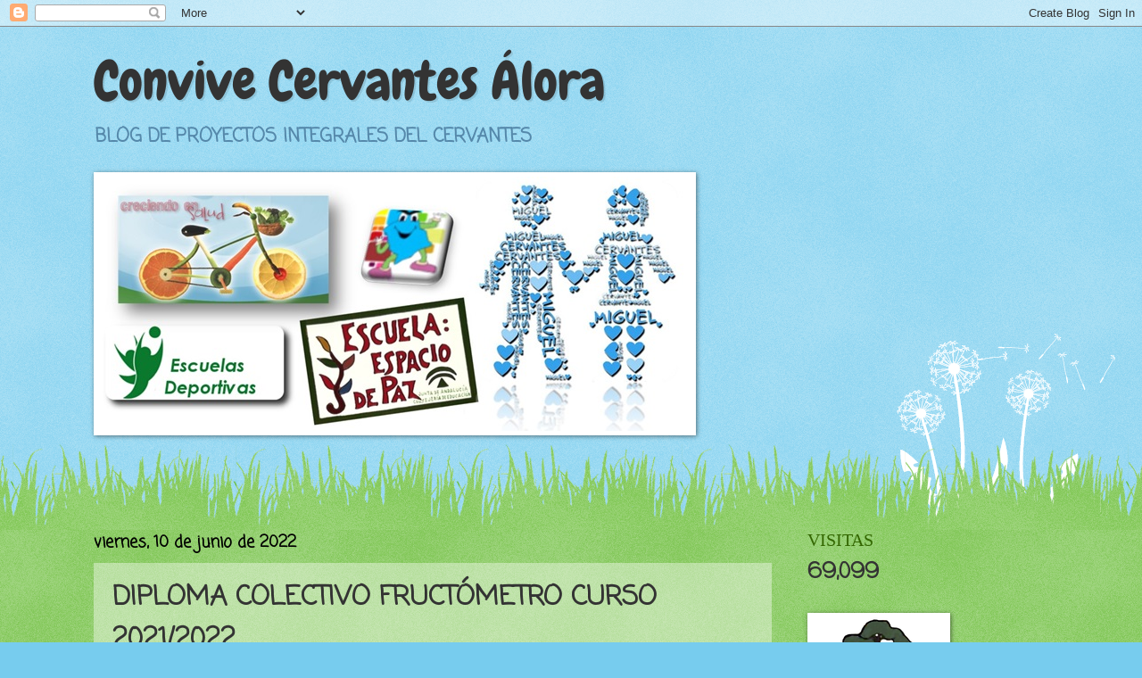

--- FILE ---
content_type: text/html; charset=UTF-8
request_url: http://convivecervantesalora.blogspot.com/2022/06/diploma-colectiivo-fructometro-curso.html
body_size: 13775
content:
<!DOCTYPE html>
<html class='v2' dir='ltr' lang='es'>
<head>
<link href='https://www.blogger.com/static/v1/widgets/335934321-css_bundle_v2.css' rel='stylesheet' type='text/css'/>
<meta content='width=1100' name='viewport'/>
<meta content='text/html; charset=UTF-8' http-equiv='Content-Type'/>
<meta content='blogger' name='generator'/>
<link href='http://convivecervantesalora.blogspot.com/favicon.ico' rel='icon' type='image/x-icon'/>
<link href='http://convivecervantesalora.blogspot.com/2022/06/diploma-colectiivo-fructometro-curso.html' rel='canonical'/>
<link rel="alternate" type="application/atom+xml" title="Convive Cervantes Álora - Atom" href="http://convivecervantesalora.blogspot.com/feeds/posts/default" />
<link rel="alternate" type="application/rss+xml" title="Convive Cervantes Álora - RSS" href="http://convivecervantesalora.blogspot.com/feeds/posts/default?alt=rss" />
<link rel="service.post" type="application/atom+xml" title="Convive Cervantes Álora - Atom" href="https://www.blogger.com/feeds/8991903190130807453/posts/default" />

<link rel="alternate" type="application/atom+xml" title="Convive Cervantes Álora - Atom" href="http://convivecervantesalora.blogspot.com/feeds/5706427757503676807/comments/default" />
<!--Can't find substitution for tag [blog.ieCssRetrofitLinks]-->
<link href='https://blogger.googleusercontent.com/img/b/R29vZ2xl/AVvXsEgJsXLK1qs-9W9EN75P4Hyhdrq64hM9WVy1K-ME1KrKUonqzFbDrbqW-h5HhRHy6daABXcM3NxSE_53ZaXMj6R1a8wxGgcRdjtgbpU1oqZTk8tIHUs0GkeYdD69o7QGbY7SvoZqtjwyhNfh9MpCDQVXtCJxfojCdQw_H6ielIlp5ciJCjbcXnQbzLv51A/w640-h482/WhatsApp%20Image%202022-06-10%20at%209.37.55%20AM.jpeg' rel='image_src'/>
<meta content='http://convivecervantesalora.blogspot.com/2022/06/diploma-colectiivo-fructometro-curso.html' property='og:url'/>
<meta content='DIPLOMA COLECTIVO FRUCTÓMETRO CURSO 2021/2022' property='og:title'/>
<meta content='' property='og:description'/>
<meta content='https://blogger.googleusercontent.com/img/b/R29vZ2xl/AVvXsEgJsXLK1qs-9W9EN75P4Hyhdrq64hM9WVy1K-ME1KrKUonqzFbDrbqW-h5HhRHy6daABXcM3NxSE_53ZaXMj6R1a8wxGgcRdjtgbpU1oqZTk8tIHUs0GkeYdD69o7QGbY7SvoZqtjwyhNfh9MpCDQVXtCJxfojCdQw_H6ielIlp5ciJCjbcXnQbzLv51A/w1200-h630-p-k-no-nu/WhatsApp%20Image%202022-06-10%20at%209.37.55%20AM.jpeg' property='og:image'/>
<title>Convive Cervantes Álora: DIPLOMA COLECTIVO FRUCTÓMETRO CURSO 2021/2022</title>
<style type='text/css'>@font-face{font-family:'Chewy';font-style:normal;font-weight:400;font-display:swap;src:url(//fonts.gstatic.com/s/chewy/v18/uK_94ruUb-k-wn52KjI9OPec.woff2)format('woff2');unicode-range:U+0000-00FF,U+0131,U+0152-0153,U+02BB-02BC,U+02C6,U+02DA,U+02DC,U+0304,U+0308,U+0329,U+2000-206F,U+20AC,U+2122,U+2191,U+2193,U+2212,U+2215,U+FEFF,U+FFFD;}@font-face{font-family:'Coming Soon';font-style:normal;font-weight:400;font-display:swap;src:url(//fonts.gstatic.com/s/comingsoon/v20/qWcuB6mzpYL7AJ2VfdQR1t-VWDnRsDkg.woff2)format('woff2');unicode-range:U+0000-00FF,U+0131,U+0152-0153,U+02BB-02BC,U+02C6,U+02DA,U+02DC,U+0304,U+0308,U+0329,U+2000-206F,U+20AC,U+2122,U+2191,U+2193,U+2212,U+2215,U+FEFF,U+FFFD;}</style>
<style id='page-skin-1' type='text/css'><!--
/*
-----------------------------------------------
Blogger Template Style
Name:     Watermark
Designer: Blogger
URL:      www.blogger.com
----------------------------------------------- */
/* Use this with templates/1ktemplate-*.html */
/* Content
----------------------------------------------- */
body {
font: normal bold 16px Coming Soon;
color: #333333;
background: #77ccee url(https://resources.blogblog.com/blogblog/data/1kt/watermark/body_background_flower.png) repeat scroll top center;
}
html body .content-outer {
min-width: 0;
max-width: 100%;
width: 100%;
}
.content-outer {
font-size: 92%;
}
a:link {
text-decoration:none;
color: #cc3300;
}
a:visited {
text-decoration:none;
color: #993322;
}
a:hover {
text-decoration:underline;
color: #ff3300;
}
.body-fauxcolumns .cap-top {
margin-top: 30px;
background: transparent none no-repeat scroll top left;
height: 0;
}
.content-inner {
padding: 0;
}
/* Header
----------------------------------------------- */
.header-inner .Header .titlewrapper,
.header-inner .Header .descriptionwrapper {
padding-left: 20px;
padding-right: 20px;
}
.Header h1 {
font: normal normal 60px Chewy;
color: #333333;
text-shadow: 2px 2px rgba(0, 0, 0, .1);
}
.Header h1 a {
color: #333333;
}
.Header .description {
font-size: 140%;
color: #5588aa;
}
/* Tabs
----------------------------------------------- */
.tabs-inner .section {
margin: 0 20px;
}
.tabs-inner .PageList, .tabs-inner .LinkList, .tabs-inner .Labels {
margin-left: -11px;
margin-right: -11px;
background-color: transparent;
border-top: 0 solid #ffffff;
border-bottom: 0 solid #ffffff;
-moz-box-shadow: 0 0 0 rgba(0, 0, 0, .3);
-webkit-box-shadow: 0 0 0 rgba(0, 0, 0, .3);
-goog-ms-box-shadow: 0 0 0 rgba(0, 0, 0, .3);
box-shadow: 0 0 0 rgba(0, 0, 0, .3);
}
.tabs-inner .PageList .widget-content,
.tabs-inner .LinkList .widget-content,
.tabs-inner .Labels .widget-content {
margin: -3px -11px;
background: transparent none  no-repeat scroll right;
}
.tabs-inner .widget ul {
padding: 2px 25px;
max-height: 34px;
background: transparent none no-repeat scroll left;
}
.tabs-inner .widget li {
border: none;
}
.tabs-inner .widget li a {
display: inline-block;
padding: .25em 1em;
font: normal normal 20px Georgia, Utopia, 'Palatino Linotype', Palatino, serif;
color: #cc3300;
border-right: 1px solid #77ccee;
}
.tabs-inner .widget li:first-child a {
border-left: 1px solid #77ccee;
}
.tabs-inner .widget li.selected a, .tabs-inner .widget li a:hover {
color: #000000;
}
/* Headings
----------------------------------------------- */
h2 {
font: normal normal 20px Georgia, Utopia, 'Palatino Linotype', Palatino, serif;
color: #336600;
margin: 0 0 .5em;
}
h2.date-header {
font: normal bold 18px Coming Soon;
color: #000000;
}
/* Main
----------------------------------------------- */
.main-inner .column-center-inner,
.main-inner .column-left-inner,
.main-inner .column-right-inner {
padding: 0 5px;
}
.main-outer {
margin-top: 100px;
background: #66bb33 url(https://resources.blogblog.com/blogblog/data/1kt/watermark/body_background_flower.png) repeat scroll top center;
}
.main-inner {
padding-top: 0;
}
.main-cap-top {
position: relative;
}
.main-cap-top .cap-right {
position: absolute;
height: 100px;
width: 100%;
bottom: 0;
background: transparent url(https://resources.blogblog.com/blogblog/data/1kt/watermark/main_cap_flower.png) repeat-x scroll bottom center;
}
.main-cap-top .cap-left {
position: absolute;
height: 245px;
width: 280px;
right: 0;
bottom: 0;
background: transparent url(https://resources.blogblog.com/blogblog/data/1kt/watermark/main_overlay_flower.png) no-repeat scroll bottom left;
}
/* Posts
----------------------------------------------- */
.post-outer {
padding: 15px 20px;
margin: 0 0 25px;
background: transparent url(https://resources.blogblog.com/blogblog/data/1kt/watermark/post_background_birds.png) repeat scroll top left;
_background-image: none;
border: dotted 1px transparent;
-moz-box-shadow: 0 0 0 rgba(0, 0, 0, .1);
-webkit-box-shadow: 0 0 0 rgba(0, 0, 0, .1);
-goog-ms-box-shadow: 0 0 0 rgba(0, 0, 0, .1);
box-shadow: 0 0 0 rgba(0, 0, 0, .1);
}
h3.post-title {
font: normal bold 30px Coming Soon;
margin: 0;
}
.comments h4 {
font: normal bold 30px Coming Soon;
margin: 1em 0 0;
}
.post-body {
font-size: 105%;
line-height: 1.5;
position: relative;
}
.post-header {
margin: 0 0 1em;
color: #997755;
}
.post-footer {
margin: 10px 0 0;
padding: 10px 0 0;
color: #997755;
border-top: dashed 1px #777777;
}
#blog-pager {
font-size: 140%
}
#comments .comment-author {
padding-top: 1.5em;
border-top: dashed 1px #777777;
background-position: 0 1.5em;
}
#comments .comment-author:first-child {
padding-top: 0;
border-top: none;
}
.avatar-image-container {
margin: .2em 0 0;
}
/* Comments
----------------------------------------------- */
.comments .comments-content .icon.blog-author {
background-repeat: no-repeat;
background-image: url([data-uri]);
}
.comments .comments-content .loadmore a {
border-top: 1px solid #777777;
border-bottom: 1px solid #777777;
}
.comments .continue {
border-top: 2px solid #777777;
}
/* Widgets
----------------------------------------------- */
.widget ul, .widget #ArchiveList ul.flat {
padding: 0;
list-style: none;
}
.widget ul li, .widget #ArchiveList ul.flat li {
padding: .35em 0;
text-indent: 0;
border-top: dashed 1px #777777;
}
.widget ul li:first-child, .widget #ArchiveList ul.flat li:first-child {
border-top: none;
}
.widget .post-body ul {
list-style: disc;
}
.widget .post-body ul li {
border: none;
}
.widget .zippy {
color: #777777;
}
.post-body img, .post-body .tr-caption-container, .Profile img, .Image img,
.BlogList .item-thumbnail img {
padding: 5px;
background: #fff;
-moz-box-shadow: 1px 1px 5px rgba(0, 0, 0, .5);
-webkit-box-shadow: 1px 1px 5px rgba(0, 0, 0, .5);
-goog-ms-box-shadow: 1px 1px 5px rgba(0, 0, 0, .5);
box-shadow: 1px 1px 5px rgba(0, 0, 0, .5);
}
.post-body img, .post-body .tr-caption-container {
padding: 8px;
}
.post-body .tr-caption-container {
color: #333333;
}
.post-body .tr-caption-container img {
padding: 0;
background: transparent;
border: none;
-moz-box-shadow: 0 0 0 rgba(0, 0, 0, .1);
-webkit-box-shadow: 0 0 0 rgba(0, 0, 0, .1);
-goog-ms-box-shadow: 0 0 0 rgba(0, 0, 0, .1);
box-shadow: 0 0 0 rgba(0, 0, 0, .1);
}
/* Footer
----------------------------------------------- */
.footer-outer {
color:#ffffff;
background: #331100 url(https://resources.blogblog.com/blogblog/data/1kt/watermark/body_background_navigator.png) repeat scroll top left;
}
.footer-outer a {
color: #ffdd99;
}
.footer-outer a:visited {
color: #eecc77;
}
.footer-outer a:hover {
color: #ffffcc;
}
.footer-outer .widget h2 {
color: #ffffff;
}
/* Mobile
----------------------------------------------- */
body.mobile  {
background-size: 100% auto;
}
.mobile .body-fauxcolumn-outer {
background: transparent none repeat scroll top left;
}
html .mobile .mobile-date-outer {
border-bottom: none;
background: transparent url(https://resources.blogblog.com/blogblog/data/1kt/watermark/post_background_birds.png) repeat scroll top left;
_background-image: none;
margin-bottom: 10px;
}
.mobile .main-inner .date-outer {
padding: 0;
}
.mobile .main-inner .date-header {
margin: 10px;
}
.mobile .main-cap-top {
z-index: -1;
}
.mobile .content-outer {
font-size: 100%;
}
.mobile .post-outer {
padding: 10px;
}
.mobile .main-cap-top .cap-left {
background: transparent none no-repeat scroll bottom left;
}
.mobile .body-fauxcolumns .cap-top {
margin: 0;
}
.mobile-link-button {
background: transparent url(https://resources.blogblog.com/blogblog/data/1kt/watermark/post_background_birds.png) repeat scroll top left;
}
.mobile-link-button a:link, .mobile-link-button a:visited {
color: #cc3300;
}
.mobile-index-date .date-header {
color: #000000;
}
.mobile-index-contents {
color: #333333;
}
.mobile .tabs-inner .section {
margin: 0;
}
.mobile .tabs-inner .PageList {
margin-left: 0;
margin-right: 0;
}
.mobile .tabs-inner .PageList .widget-content {
margin: 0;
color: #000000;
background: transparent url(https://resources.blogblog.com/blogblog/data/1kt/watermark/post_background_birds.png) repeat scroll top left;
}
.mobile .tabs-inner .PageList .widget-content .pagelist-arrow {
border-left: 1px solid #77ccee;
}

--></style>
<style id='template-skin-1' type='text/css'><!--
body {
min-width: 1110px;
}
.content-outer, .content-fauxcolumn-outer, .region-inner {
min-width: 1110px;
max-width: 1110px;
_width: 1110px;
}
.main-inner .columns {
padding-left: 0;
padding-right: 310px;
}
.main-inner .fauxcolumn-center-outer {
left: 0;
right: 310px;
/* IE6 does not respect left and right together */
_width: expression(this.parentNode.offsetWidth -
parseInt("0") -
parseInt("310px") + 'px');
}
.main-inner .fauxcolumn-left-outer {
width: 0;
}
.main-inner .fauxcolumn-right-outer {
width: 310px;
}
.main-inner .column-left-outer {
width: 0;
right: 100%;
margin-left: -0;
}
.main-inner .column-right-outer {
width: 310px;
margin-right: -310px;
}
#layout {
min-width: 0;
}
#layout .content-outer {
min-width: 0;
width: 800px;
}
#layout .region-inner {
min-width: 0;
width: auto;
}
body#layout div.add_widget {
padding: 8px;
}
body#layout div.add_widget a {
margin-left: 32px;
}
--></style>
<link href='https://www.blogger.com/dyn-css/authorization.css?targetBlogID=8991903190130807453&amp;zx=012e9bef-0550-4d08-aa17-72c630d244d7' media='none' onload='if(media!=&#39;all&#39;)media=&#39;all&#39;' rel='stylesheet'/><noscript><link href='https://www.blogger.com/dyn-css/authorization.css?targetBlogID=8991903190130807453&amp;zx=012e9bef-0550-4d08-aa17-72c630d244d7' rel='stylesheet'/></noscript>
<meta name='google-adsense-platform-account' content='ca-host-pub-1556223355139109'/>
<meta name='google-adsense-platform-domain' content='blogspot.com'/>

</head>
<body class='loading variant-flower'>
<div class='navbar section' id='navbar' name='Barra de navegación'><div class='widget Navbar' data-version='1' id='Navbar1'><script type="text/javascript">
    function setAttributeOnload(object, attribute, val) {
      if(window.addEventListener) {
        window.addEventListener('load',
          function(){ object[attribute] = val; }, false);
      } else {
        window.attachEvent('onload', function(){ object[attribute] = val; });
      }
    }
  </script>
<div id="navbar-iframe-container"></div>
<script type="text/javascript" src="https://apis.google.com/js/platform.js"></script>
<script type="text/javascript">
      gapi.load("gapi.iframes:gapi.iframes.style.bubble", function() {
        if (gapi.iframes && gapi.iframes.getContext) {
          gapi.iframes.getContext().openChild({
              url: 'https://www.blogger.com/navbar/8991903190130807453?po\x3d5706427757503676807\x26origin\x3dhttp://convivecervantesalora.blogspot.com',
              where: document.getElementById("navbar-iframe-container"),
              id: "navbar-iframe"
          });
        }
      });
    </script><script type="text/javascript">
(function() {
var script = document.createElement('script');
script.type = 'text/javascript';
script.src = '//pagead2.googlesyndication.com/pagead/js/google_top_exp.js';
var head = document.getElementsByTagName('head')[0];
if (head) {
head.appendChild(script);
}})();
</script>
</div></div>
<div class='body-fauxcolumns'>
<div class='fauxcolumn-outer body-fauxcolumn-outer'>
<div class='cap-top'>
<div class='cap-left'></div>
<div class='cap-right'></div>
</div>
<div class='fauxborder-left'>
<div class='fauxborder-right'></div>
<div class='fauxcolumn-inner'>
</div>
</div>
<div class='cap-bottom'>
<div class='cap-left'></div>
<div class='cap-right'></div>
</div>
</div>
</div>
<div class='content'>
<div class='content-fauxcolumns'>
<div class='fauxcolumn-outer content-fauxcolumn-outer'>
<div class='cap-top'>
<div class='cap-left'></div>
<div class='cap-right'></div>
</div>
<div class='fauxborder-left'>
<div class='fauxborder-right'></div>
<div class='fauxcolumn-inner'>
</div>
</div>
<div class='cap-bottom'>
<div class='cap-left'></div>
<div class='cap-right'></div>
</div>
</div>
</div>
<div class='content-outer'>
<div class='content-cap-top cap-top'>
<div class='cap-left'></div>
<div class='cap-right'></div>
</div>
<div class='fauxborder-left content-fauxborder-left'>
<div class='fauxborder-right content-fauxborder-right'></div>
<div class='content-inner'>
<header>
<div class='header-outer'>
<div class='header-cap-top cap-top'>
<div class='cap-left'></div>
<div class='cap-right'></div>
</div>
<div class='fauxborder-left header-fauxborder-left'>
<div class='fauxborder-right header-fauxborder-right'></div>
<div class='region-inner header-inner'>
<div class='header section' id='header' name='Cabecera'><div class='widget Header' data-version='1' id='Header1'>
<div id='header-inner'>
<div class='titlewrapper'>
<h1 class='title'>
<a href='http://convivecervantesalora.blogspot.com/'>
Convive Cervantes Álora
</a>
</h1>
</div>
<div class='descriptionwrapper'>
<p class='description'><span>BLOG DE PROYECTOS INTEGRALES DEL CERVANTES
</span></p>
</div>
</div>
</div></div>
</div>
</div>
<div class='header-cap-bottom cap-bottom'>
<div class='cap-left'></div>
<div class='cap-right'></div>
</div>
</div>
</header>
<div class='tabs-outer'>
<div class='tabs-cap-top cap-top'>
<div class='cap-left'></div>
<div class='cap-right'></div>
</div>
<div class='fauxborder-left tabs-fauxborder-left'>
<div class='fauxborder-right tabs-fauxborder-right'></div>
<div class='region-inner tabs-inner'>
<div class='tabs section' id='crosscol' name='Multicolumnas'><div class='widget Image' data-version='1' id='Image1'>
<div class='widget-content'>
<img alt='' height='285' id='Image1_img' src='https://blogger.googleusercontent.com/img/b/R29vZ2xl/AVvXsEjuLHvu4ehPwewtxLI6KgmY5K4Rc0SGXFQeQbiilQ2PZB3dXyyiyAClfK7R07Hwf3JsDmadOa3Ab1JYgYd6R1Loxxx_ZI8n8stTVun9A0j9eX3snlZuBPWSnAbp1AyZh7P3bbq7HC_1mXlS/s665/F.jpg' width='665'/>
<br/>
</div>
<div class='clear'></div>
</div></div>
<div class='tabs no-items section' id='crosscol-overflow' name='Cross-Column 2'></div>
</div>
</div>
<div class='tabs-cap-bottom cap-bottom'>
<div class='cap-left'></div>
<div class='cap-right'></div>
</div>
</div>
<div class='main-outer'>
<div class='main-cap-top cap-top'>
<div class='cap-left'></div>
<div class='cap-right'></div>
</div>
<div class='fauxborder-left main-fauxborder-left'>
<div class='fauxborder-right main-fauxborder-right'></div>
<div class='region-inner main-inner'>
<div class='columns fauxcolumns'>
<div class='fauxcolumn-outer fauxcolumn-center-outer'>
<div class='cap-top'>
<div class='cap-left'></div>
<div class='cap-right'></div>
</div>
<div class='fauxborder-left'>
<div class='fauxborder-right'></div>
<div class='fauxcolumn-inner'>
</div>
</div>
<div class='cap-bottom'>
<div class='cap-left'></div>
<div class='cap-right'></div>
</div>
</div>
<div class='fauxcolumn-outer fauxcolumn-left-outer'>
<div class='cap-top'>
<div class='cap-left'></div>
<div class='cap-right'></div>
</div>
<div class='fauxborder-left'>
<div class='fauxborder-right'></div>
<div class='fauxcolumn-inner'>
</div>
</div>
<div class='cap-bottom'>
<div class='cap-left'></div>
<div class='cap-right'></div>
</div>
</div>
<div class='fauxcolumn-outer fauxcolumn-right-outer'>
<div class='cap-top'>
<div class='cap-left'></div>
<div class='cap-right'></div>
</div>
<div class='fauxborder-left'>
<div class='fauxborder-right'></div>
<div class='fauxcolumn-inner'>
</div>
</div>
<div class='cap-bottom'>
<div class='cap-left'></div>
<div class='cap-right'></div>
</div>
</div>
<!-- corrects IE6 width calculation -->
<div class='columns-inner'>
<div class='column-center-outer'>
<div class='column-center-inner'>
<div class='main section' id='main' name='Principal'><div class='widget Blog' data-version='1' id='Blog1'>
<div class='blog-posts hfeed'>

          <div class="date-outer">
        
<h2 class='date-header'><span>viernes, 10 de junio de 2022</span></h2>

          <div class="date-posts">
        
<div class='post-outer'>
<div class='post hentry uncustomized-post-template' itemprop='blogPost' itemscope='itemscope' itemtype='http://schema.org/BlogPosting'>
<meta content='https://blogger.googleusercontent.com/img/b/R29vZ2xl/AVvXsEgJsXLK1qs-9W9EN75P4Hyhdrq64hM9WVy1K-ME1KrKUonqzFbDrbqW-h5HhRHy6daABXcM3NxSE_53ZaXMj6R1a8wxGgcRdjtgbpU1oqZTk8tIHUs0GkeYdD69o7QGbY7SvoZqtjwyhNfh9MpCDQVXtCJxfojCdQw_H6ielIlp5ciJCjbcXnQbzLv51A/w640-h482/WhatsApp%20Image%202022-06-10%20at%209.37.55%20AM.jpeg' itemprop='image_url'/>
<meta content='8991903190130807453' itemprop='blogId'/>
<meta content='5706427757503676807' itemprop='postId'/>
<a name='5706427757503676807'></a>
<h3 class='post-title entry-title' itemprop='name'>
DIPLOMA COLECTIVO FRUCTÓMETRO CURSO 2021/2022
</h3>
<div class='post-header'>
<div class='post-header-line-1'></div>
</div>
<div class='post-body entry-content' id='post-body-5706427757503676807' itemprop='description articleBody'>
<p>Después de la entrega de los diplomas individuales para los peques del cole, nos quedaba hacer recuento general de las posiciones de nuestra locomotora para conocer qué cursos, en líneas generales y con mayor frecuencia han sido grandes devoradores de frutas y así han quedado los resultados incluyendo hasta un doble empate.</p><p>PRIMERA POSICIÓN. 5B. LAS FRESITAS&nbsp;</p><div class="separator" style="clear: both; text-align: center;"><a href="https://blogger.googleusercontent.com/img/b/R29vZ2xl/AVvXsEgJsXLK1qs-9W9EN75P4Hyhdrq64hM9WVy1K-ME1KrKUonqzFbDrbqW-h5HhRHy6daABXcM3NxSE_53ZaXMj6R1a8wxGgcRdjtgbpU1oqZTk8tIHUs0GkeYdD69o7QGbY7SvoZqtjwyhNfh9MpCDQVXtCJxfojCdQw_H6ielIlp5ciJCjbcXnQbzLv51A/s1600/WhatsApp%20Image%202022-06-10%20at%209.37.55%20AM.jpeg" style="margin-left: 1em; margin-right: 1em;"><img border="0" data-original-height="1204" data-original-width="1600" height="482" src="https://blogger.googleusercontent.com/img/b/R29vZ2xl/AVvXsEgJsXLK1qs-9W9EN75P4Hyhdrq64hM9WVy1K-ME1KrKUonqzFbDrbqW-h5HhRHy6daABXcM3NxSE_53ZaXMj6R1a8wxGgcRdjtgbpU1oqZTk8tIHUs0GkeYdD69o7QGbY7SvoZqtjwyhNfh9MpCDQVXtCJxfojCdQw_H6ielIlp5ciJCjbcXnQbzLv51A/w640-h482/WhatsApp%20Image%202022-06-10%20at%209.37.55%20AM.jpeg" width="640" /></a></div><p>SEGUNDA POSICIÓN. 5A. LOS CHIRIMOYANOS</p><div class="separator" style="clear: both; text-align: center;"><a href="https://blogger.googleusercontent.com/img/b/R29vZ2xl/AVvXsEjwaOv6PBjpCAiH0mSO4EWI95hatFVmdVvTXKGmYUNSTNr2f_bKZp0rsZtP1YIJTQY_jNcC2AQc__YtzFuaaQPCwyRMciDeH2AxjPrCA9U_K1wTycd2Mpc6FUeWDpMG-C8Mxnj-oOoFsKV4N5RqAKtAkeYPUcdgNObYpwGhN0MoNT0Mv1mVuN1J0ojNSQ/s2040/WhatsApp%20Image%202022-06-10%20at%2010.14.41%20AM.jpeg" style="margin-left: 1em; margin-right: 1em;"><img border="0" data-original-height="1536" data-original-width="2040" height="482" src="https://blogger.googleusercontent.com/img/b/R29vZ2xl/AVvXsEjwaOv6PBjpCAiH0mSO4EWI95hatFVmdVvTXKGmYUNSTNr2f_bKZp0rsZtP1YIJTQY_jNcC2AQc__YtzFuaaQPCwyRMciDeH2AxjPrCA9U_K1wTycd2Mpc6FUeWDpMG-C8Mxnj-oOoFsKV4N5RqAKtAkeYPUcdgNObYpwGhN0MoNT0Mv1mVuN1J0ojNSQ/w640-h482/WhatsApp%20Image%202022-06-10%20at%2010.14.41%20AM.jpeg" width="640" /></a></div><p>TERCERA POSICIÓN. 6A. LOS MANZANOS</p><div class="separator" style="clear: both; text-align: center;"><a href="https://blogger.googleusercontent.com/img/b/R29vZ2xl/AVvXsEhAbRkuy7chG7DJQWh_qw8beeOFRf-Kv02N_p62VFXw8sISglV8jfS1aOICkpegu61HdowJ7yAwrWKjrFtSxZBiZS3keS8QxcoAWF5amf8A7ZngQtTl66YZ4-q_l0ZHmfGuZfRC78apWVHl1cuvi0lhg8DY81vwjejOe8NKxwpBO8Gccp4i80LZgRGJTw/s2040/WhatsApp%20Image%202022-06-10%20at%2010.14.56%20AM.jpeg" style="margin-left: 1em; margin-right: 1em;"><img border="0" data-original-height="1536" data-original-width="2040" height="482" src="https://blogger.googleusercontent.com/img/b/R29vZ2xl/AVvXsEhAbRkuy7chG7DJQWh_qw8beeOFRf-Kv02N_p62VFXw8sISglV8jfS1aOICkpegu61HdowJ7yAwrWKjrFtSxZBiZS3keS8QxcoAWF5amf8A7ZngQtTl66YZ4-q_l0ZHmfGuZfRC78apWVHl1cuvi0lhg8DY81vwjejOe8NKxwpBO8Gccp4i80LZgRGJTw/w640-h482/WhatsApp%20Image%202022-06-10%20at%2010.14.56%20AM.jpeg" width="640" /></a></div><p>TERCERA POSICION. 2B. LOS CHERRIES</p><div class="separator" style="clear: both; text-align: center;"><a href="https://blogger.googleusercontent.com/img/b/R29vZ2xl/AVvXsEiY2FMt_M5bW6pZKo3PvMGZF3f2Zy9DrK-JPEn3TrnoUh9LHhXAtC9Q1COHIFgPLw_cHiQAdA87bH8fO7_duvhDC6TvM1HI1oRZWYprJuPPqkHnUEk-mBtZ6gD2v8moGEN4-8fU7UyOGLIXxZF3HNNJfDkt3NYyLi-81NB6HGsmE6Ys1_1zupJN8_rZJg/s1600/WhatsApp%20Image%202022-06-10%20at%209.38.31%20AM.jpeg" style="margin-left: 1em; margin-right: 1em;"><img border="0" data-original-height="1204" data-original-width="1600" height="482" src="https://blogger.googleusercontent.com/img/b/R29vZ2xl/AVvXsEiY2FMt_M5bW6pZKo3PvMGZF3f2Zy9DrK-JPEn3TrnoUh9LHhXAtC9Q1COHIFgPLw_cHiQAdA87bH8fO7_duvhDC6TvM1HI1oRZWYprJuPPqkHnUEk-mBtZ6gD2v8moGEN4-8fU7UyOGLIXxZF3HNNJfDkt3NYyLi-81NB6HGsmE6Ys1_1zupJN8_rZJg/w640-h482/WhatsApp%20Image%202022-06-10%20at%209.38.31%20AM.jpeg" width="640" /></a></div><p style="text-align: center;">&#161;ENHORABUENA FRUCTÍVEROS!</p>
<div style='clear: both;'></div>
</div>
<div class='post-footer'>
<div class='post-footer-line post-footer-line-1'>
<span class='post-author vcard'>
</span>
<span class='post-timestamp'>
en
<meta content='http://convivecervantesalora.blogspot.com/2022/06/diploma-colectiivo-fructometro-curso.html' itemprop='url'/>
<a class='timestamp-link' href='http://convivecervantesalora.blogspot.com/2022/06/diploma-colectiivo-fructometro-curso.html' rel='bookmark' title='permanent link'><abbr class='published' itemprop='datePublished' title='2022-06-10T01:24:00-07:00'>junio 10, 2022</abbr></a>
</span>
<span class='post-comment-link'>
</span>
<span class='post-icons'>
<span class='item-control blog-admin pid-495188320'>
<a href='https://www.blogger.com/post-edit.g?blogID=8991903190130807453&postID=5706427757503676807&from=pencil' title='Editar entrada'>
<img alt='' class='icon-action' height='18' src='https://resources.blogblog.com/img/icon18_edit_allbkg.gif' width='18'/>
</a>
</span>
</span>
<div class='post-share-buttons goog-inline-block'>
<a class='goog-inline-block share-button sb-email' href='https://www.blogger.com/share-post.g?blogID=8991903190130807453&postID=5706427757503676807&target=email' target='_blank' title='Enviar por correo electrónico'><span class='share-button-link-text'>Enviar por correo electrónico</span></a><a class='goog-inline-block share-button sb-blog' href='https://www.blogger.com/share-post.g?blogID=8991903190130807453&postID=5706427757503676807&target=blog' onclick='window.open(this.href, "_blank", "height=270,width=475"); return false;' target='_blank' title='Escribe un blog'><span class='share-button-link-text'>Escribe un blog</span></a><a class='goog-inline-block share-button sb-twitter' href='https://www.blogger.com/share-post.g?blogID=8991903190130807453&postID=5706427757503676807&target=twitter' target='_blank' title='Compartir en X'><span class='share-button-link-text'>Compartir en X</span></a><a class='goog-inline-block share-button sb-facebook' href='https://www.blogger.com/share-post.g?blogID=8991903190130807453&postID=5706427757503676807&target=facebook' onclick='window.open(this.href, "_blank", "height=430,width=640"); return false;' target='_blank' title='Compartir con Facebook'><span class='share-button-link-text'>Compartir con Facebook</span></a><a class='goog-inline-block share-button sb-pinterest' href='https://www.blogger.com/share-post.g?blogID=8991903190130807453&postID=5706427757503676807&target=pinterest' target='_blank' title='Compartir en Pinterest'><span class='share-button-link-text'>Compartir en Pinterest</span></a>
</div>
</div>
<div class='post-footer-line post-footer-line-2'>
<span class='post-labels'>
Etiquetas:
<a href='http://convivecervantesalora.blogspot.com/search/label/2021-2022%20Creciendo%20en%20Salud' rel='tag'>2021-2022 Creciendo en Salud</a>
</span>
</div>
<div class='post-footer-line post-footer-line-3'>
<span class='post-location'>
</span>
</div>
</div>
</div>
<div class='comments' id='comments'>
<a name='comments'></a>
</div>
</div>

        </div></div>
      
</div>
<div class='blog-pager' id='blog-pager'>
<span id='blog-pager-newer-link'>
<a class='blog-pager-newer-link' href='http://convivecervantesalora.blogspot.com/2022/06/semana-de-relajacion.html' id='Blog1_blog-pager-newer-link' title='Entrada más reciente'>Entrada más reciente</a>
</span>
<span id='blog-pager-older-link'>
<a class='blog-pager-older-link' href='http://convivecervantesalora.blogspot.com/2022/06/semana-de-la-relajacion.html' id='Blog1_blog-pager-older-link' title='Entrada antigua'>Entrada antigua</a>
</span>
<a class='home-link' href='http://convivecervantesalora.blogspot.com/'>Inicio</a>
</div>
<div class='clear'></div>
<div class='post-feeds'>
</div>
</div></div>
</div>
</div>
<div class='column-left-outer'>
<div class='column-left-inner'>
<aside>
</aside>
</div>
</div>
<div class='column-right-outer'>
<div class='column-right-inner'>
<aside>
<div class='sidebar section' id='sidebar-right-1'><div class='widget Stats' data-version='1' id='Stats1'>
<h2>VISITAS</h2>
<div class='widget-content'>
<div id='Stats1_content' style='display: none;'>
<span class='counter-wrapper text-counter-wrapper' id='Stats1_totalCount'>
</span>
<div class='clear'></div>
</div>
</div>
</div><div class='widget Image' data-version='1' id='Image3'>
<div class='widget-content'>
<a href='https://migueldecervantesalora.jimdo.com/http://'>
<img alt='' height='150' id='Image3_img' src='https://blogger.googleusercontent.com/img/b/R29vZ2xl/AVvXsEi_6e59ZKRLNWwWublBqONS0AAv2KT9-6hRQj8VPYYr_wK8khnRH_gQ5zmGXLfwFw6di1PpBh7t2tqhG0ITdPesXBfrrBIW_c7oHNLFBtRRoNmRNfT_1lgHqqUw4cZ0HbXD1U4vwKWvPO0/s150/logo+cervantes.png' width='150'/>
</a>
<br/>
<span class='caption'>WEB C.E.PR. MIGUEL DE CERVANTES</span>
</div>
<div class='clear'></div>
</div><div class='widget Image' data-version='1' id='Image4'>
<div class='widget-content'>
<a href='https://www.instagram.com/cprmigueldecervantesalora/'>
<img alt='' height='167' id='Image4_img' src='https://blogger.googleusercontent.com/img/a/AVvXsEiKCTpCJbB3ShtiM_R-60JSRn6qWElZeTzhkHyt8h6uXwfGHo1ekcTPGJ_NrXeDKdTAKxLLbNmpvk7N9Otx_LW1y4zG60HY3djqjd3sESw0A04aOWy1kG6Z5_et0mCydCVb2smBo3G5an-SmC3ncYnnZ7b5JBeiZyz8vjI9gS-aQiw3X4kU3xO3iiBF-mR6=s170' width='170'/>
</a>
<br/>
<span class='caption'>INSTAGRAM CERVANTES</span>
</div>
<div class='clear'></div>
</div><div class='widget Image' data-version='1' id='Image2'>
<div class='widget-content'>
<a href='https://convivecervantesalora.blogspot.com/2018/10/buzon-de-ideas.html'>
<img alt='' height='260' id='Image2_img' src='https://blogger.googleusercontent.com/img/b/R29vZ2xl/AVvXsEhiaWWRTStAAhB9C44YdN90LWC6xghmQqXToennVT_J7aSpxqU7MO_FVRkBY3O3_PbQZJpvLNihukO8GkvSaJmlc22lf3HM3OcRygjXzjI9zKklzLH0pLhPfXetPQxeuzbOjDMPvMk96Cc/s260/469275404-612x612.jpg' width='215'/>
</a>
<br/>
<span class='caption'>EL BUZÓN DE IDEAS</span>
</div>
<div class='clear'></div>
</div><div class='widget BlogSearch' data-version='1' id='BlogSearch1'>
<h2 class='title'>BÚSQUEDA</h2>
<div class='widget-content'>
<div id='BlogSearch1_form'>
<form action='http://convivecervantesalora.blogspot.com/search' class='gsc-search-box' target='_top'>
<table cellpadding='0' cellspacing='0' class='gsc-search-box'>
<tbody>
<tr>
<td class='gsc-input'>
<input autocomplete='off' class='gsc-input' name='q' size='10' title='search' type='text' value=''/>
</td>
<td class='gsc-search-button'>
<input class='gsc-search-button' title='search' type='submit' value='Buscar'/>
</td>
</tr>
</tbody>
</table>
</form>
</div>
</div>
<div class='clear'></div>
</div><div class='widget Followers' data-version='1' id='Followers1'>
<h2 class='title'>SÍGUENOS</h2>
<div class='widget-content'>
<div id='Followers1-wrapper'>
<div style='margin-right:2px;'>
<div><script type="text/javascript" src="https://apis.google.com/js/platform.js"></script>
<div id="followers-iframe-container"></div>
<script type="text/javascript">
    window.followersIframe = null;
    function followersIframeOpen(url) {
      gapi.load("gapi.iframes", function() {
        if (gapi.iframes && gapi.iframes.getContext) {
          window.followersIframe = gapi.iframes.getContext().openChild({
            url: url,
            where: document.getElementById("followers-iframe-container"),
            messageHandlersFilter: gapi.iframes.CROSS_ORIGIN_IFRAMES_FILTER,
            messageHandlers: {
              '_ready': function(obj) {
                window.followersIframe.getIframeEl().height = obj.height;
              },
              'reset': function() {
                window.followersIframe.close();
                followersIframeOpen("https://www.blogger.com/followers/frame/8991903190130807453?colors\x3dCgt0cmFuc3BhcmVudBILdHJhbnNwYXJlbnQaByMzMzMzMzMiByNjYzMzMDAqByM2NmJiMzMyByMzMzY2MDA6ByMzMzMzMzNCByNjYzMzMDBKByM3Nzc3NzdSByNjYzMzMDBaC3RyYW5zcGFyZW50\x26pageSize\x3d21\x26hl\x3des\x26origin\x3dhttp://convivecervantesalora.blogspot.com");
              },
              'open': function(url) {
                window.followersIframe.close();
                followersIframeOpen(url);
              }
            }
          });
        }
      });
    }
    followersIframeOpen("https://www.blogger.com/followers/frame/8991903190130807453?colors\x3dCgt0cmFuc3BhcmVudBILdHJhbnNwYXJlbnQaByMzMzMzMzMiByNjYzMzMDAqByM2NmJiMzMyByMzMzY2MDA6ByMzMzMzMzNCByNjYzMzMDBKByM3Nzc3NzdSByNjYzMzMDBaC3RyYW5zcGFyZW50\x26pageSize\x3d21\x26hl\x3des\x26origin\x3dhttp://convivecervantesalora.blogspot.com");
  </script></div>
</div>
</div>
<div class='clear'></div>
</div>
</div>
<div class='widget BlogArchive' data-version='1' id='BlogArchive2'>
<h2>ARCHIVOS DEL BLOG</h2>
<div class='widget-content'>
<div id='ArchiveList'>
<div id='BlogArchive2_ArchiveList'>
<ul class='hierarchy'>
<li class='archivedate collapsed'>
<a class='toggle' href='javascript:void(0)'>
<span class='zippy'>

        &#9658;&#160;
      
</span>
</a>
<a class='post-count-link' href='http://convivecervantesalora.blogspot.com/2026/'>
2026
</a>
<span class='post-count' dir='ltr'>(1)</span>
<ul class='hierarchy'>
<li class='archivedate collapsed'>
<a class='toggle' href='javascript:void(0)'>
<span class='zippy'>

        &#9658;&#160;
      
</span>
</a>
<a class='post-count-link' href='http://convivecervantesalora.blogspot.com/2026/01/'>
enero 2026
</a>
<span class='post-count' dir='ltr'>(1)</span>
</li>
</ul>
</li>
</ul>
<ul class='hierarchy'>
<li class='archivedate collapsed'>
<a class='toggle' href='javascript:void(0)'>
<span class='zippy'>

        &#9658;&#160;
      
</span>
</a>
<a class='post-count-link' href='http://convivecervantesalora.blogspot.com/2025/'>
2025
</a>
<span class='post-count' dir='ltr'>(125)</span>
<ul class='hierarchy'>
<li class='archivedate collapsed'>
<a class='toggle' href='javascript:void(0)'>
<span class='zippy'>

        &#9658;&#160;
      
</span>
</a>
<a class='post-count-link' href='http://convivecervantesalora.blogspot.com/2025/12/'>
diciembre 2025
</a>
<span class='post-count' dir='ltr'>(11)</span>
</li>
</ul>
<ul class='hierarchy'>
<li class='archivedate collapsed'>
<a class='toggle' href='javascript:void(0)'>
<span class='zippy'>

        &#9658;&#160;
      
</span>
</a>
<a class='post-count-link' href='http://convivecervantesalora.blogspot.com/2025/11/'>
noviembre 2025
</a>
<span class='post-count' dir='ltr'>(10)</span>
</li>
</ul>
<ul class='hierarchy'>
<li class='archivedate collapsed'>
<a class='toggle' href='javascript:void(0)'>
<span class='zippy'>

        &#9658;&#160;
      
</span>
</a>
<a class='post-count-link' href='http://convivecervantesalora.blogspot.com/2025/10/'>
octubre 2025
</a>
<span class='post-count' dir='ltr'>(13)</span>
</li>
</ul>
<ul class='hierarchy'>
<li class='archivedate collapsed'>
<a class='toggle' href='javascript:void(0)'>
<span class='zippy'>

        &#9658;&#160;
      
</span>
</a>
<a class='post-count-link' href='http://convivecervantesalora.blogspot.com/2025/09/'>
septiembre 2025
</a>
<span class='post-count' dir='ltr'>(9)</span>
</li>
</ul>
<ul class='hierarchy'>
<li class='archivedate collapsed'>
<a class='toggle' href='javascript:void(0)'>
<span class='zippy'>

        &#9658;&#160;
      
</span>
</a>
<a class='post-count-link' href='http://convivecervantesalora.blogspot.com/2025/06/'>
junio 2025
</a>
<span class='post-count' dir='ltr'>(13)</span>
</li>
</ul>
<ul class='hierarchy'>
<li class='archivedate collapsed'>
<a class='toggle' href='javascript:void(0)'>
<span class='zippy'>

        &#9658;&#160;
      
</span>
</a>
<a class='post-count-link' href='http://convivecervantesalora.blogspot.com/2025/05/'>
mayo 2025
</a>
<span class='post-count' dir='ltr'>(21)</span>
</li>
</ul>
<ul class='hierarchy'>
<li class='archivedate collapsed'>
<a class='toggle' href='javascript:void(0)'>
<span class='zippy'>

        &#9658;&#160;
      
</span>
</a>
<a class='post-count-link' href='http://convivecervantesalora.blogspot.com/2025/04/'>
abril 2025
</a>
<span class='post-count' dir='ltr'>(12)</span>
</li>
</ul>
<ul class='hierarchy'>
<li class='archivedate collapsed'>
<a class='toggle' href='javascript:void(0)'>
<span class='zippy'>

        &#9658;&#160;
      
</span>
</a>
<a class='post-count-link' href='http://convivecervantesalora.blogspot.com/2025/03/'>
marzo 2025
</a>
<span class='post-count' dir='ltr'>(14)</span>
</li>
</ul>
<ul class='hierarchy'>
<li class='archivedate collapsed'>
<a class='toggle' href='javascript:void(0)'>
<span class='zippy'>

        &#9658;&#160;
      
</span>
</a>
<a class='post-count-link' href='http://convivecervantesalora.blogspot.com/2025/02/'>
febrero 2025
</a>
<span class='post-count' dir='ltr'>(15)</span>
</li>
</ul>
<ul class='hierarchy'>
<li class='archivedate collapsed'>
<a class='toggle' href='javascript:void(0)'>
<span class='zippy'>

        &#9658;&#160;
      
</span>
</a>
<a class='post-count-link' href='http://convivecervantesalora.blogspot.com/2025/01/'>
enero 2025
</a>
<span class='post-count' dir='ltr'>(7)</span>
</li>
</ul>
</li>
</ul>
<ul class='hierarchy'>
<li class='archivedate collapsed'>
<a class='toggle' href='javascript:void(0)'>
<span class='zippy'>

        &#9658;&#160;
      
</span>
</a>
<a class='post-count-link' href='http://convivecervantesalora.blogspot.com/2024/'>
2024
</a>
<span class='post-count' dir='ltr'>(70)</span>
<ul class='hierarchy'>
<li class='archivedate collapsed'>
<a class='toggle' href='javascript:void(0)'>
<span class='zippy'>

        &#9658;&#160;
      
</span>
</a>
<a class='post-count-link' href='http://convivecervantesalora.blogspot.com/2024/12/'>
diciembre 2024
</a>
<span class='post-count' dir='ltr'>(10)</span>
</li>
</ul>
<ul class='hierarchy'>
<li class='archivedate collapsed'>
<a class='toggle' href='javascript:void(0)'>
<span class='zippy'>

        &#9658;&#160;
      
</span>
</a>
<a class='post-count-link' href='http://convivecervantesalora.blogspot.com/2024/11/'>
noviembre 2024
</a>
<span class='post-count' dir='ltr'>(12)</span>
</li>
</ul>
<ul class='hierarchy'>
<li class='archivedate collapsed'>
<a class='toggle' href='javascript:void(0)'>
<span class='zippy'>

        &#9658;&#160;
      
</span>
</a>
<a class='post-count-link' href='http://convivecervantesalora.blogspot.com/2024/10/'>
octubre 2024
</a>
<span class='post-count' dir='ltr'>(9)</span>
</li>
</ul>
<ul class='hierarchy'>
<li class='archivedate collapsed'>
<a class='toggle' href='javascript:void(0)'>
<span class='zippy'>

        &#9658;&#160;
      
</span>
</a>
<a class='post-count-link' href='http://convivecervantesalora.blogspot.com/2024/09/'>
septiembre 2024
</a>
<span class='post-count' dir='ltr'>(7)</span>
</li>
</ul>
<ul class='hierarchy'>
<li class='archivedate collapsed'>
<a class='toggle' href='javascript:void(0)'>
<span class='zippy'>

        &#9658;&#160;
      
</span>
</a>
<a class='post-count-link' href='http://convivecervantesalora.blogspot.com/2024/06/'>
junio 2024
</a>
<span class='post-count' dir='ltr'>(5)</span>
</li>
</ul>
<ul class='hierarchy'>
<li class='archivedate collapsed'>
<a class='toggle' href='javascript:void(0)'>
<span class='zippy'>

        &#9658;&#160;
      
</span>
</a>
<a class='post-count-link' href='http://convivecervantesalora.blogspot.com/2024/05/'>
mayo 2024
</a>
<span class='post-count' dir='ltr'>(7)</span>
</li>
</ul>
<ul class='hierarchy'>
<li class='archivedate collapsed'>
<a class='toggle' href='javascript:void(0)'>
<span class='zippy'>

        &#9658;&#160;
      
</span>
</a>
<a class='post-count-link' href='http://convivecervantesalora.blogspot.com/2024/04/'>
abril 2024
</a>
<span class='post-count' dir='ltr'>(6)</span>
</li>
</ul>
<ul class='hierarchy'>
<li class='archivedate collapsed'>
<a class='toggle' href='javascript:void(0)'>
<span class='zippy'>

        &#9658;&#160;
      
</span>
</a>
<a class='post-count-link' href='http://convivecervantesalora.blogspot.com/2024/03/'>
marzo 2024
</a>
<span class='post-count' dir='ltr'>(5)</span>
</li>
</ul>
<ul class='hierarchy'>
<li class='archivedate collapsed'>
<a class='toggle' href='javascript:void(0)'>
<span class='zippy'>

        &#9658;&#160;
      
</span>
</a>
<a class='post-count-link' href='http://convivecervantesalora.blogspot.com/2024/02/'>
febrero 2024
</a>
<span class='post-count' dir='ltr'>(6)</span>
</li>
</ul>
<ul class='hierarchy'>
<li class='archivedate collapsed'>
<a class='toggle' href='javascript:void(0)'>
<span class='zippy'>

        &#9658;&#160;
      
</span>
</a>
<a class='post-count-link' href='http://convivecervantesalora.blogspot.com/2024/01/'>
enero 2024
</a>
<span class='post-count' dir='ltr'>(3)</span>
</li>
</ul>
</li>
</ul>
<ul class='hierarchy'>
<li class='archivedate collapsed'>
<a class='toggle' href='javascript:void(0)'>
<span class='zippy'>

        &#9658;&#160;
      
</span>
</a>
<a class='post-count-link' href='http://convivecervantesalora.blogspot.com/2023/'>
2023
</a>
<span class='post-count' dir='ltr'>(52)</span>
<ul class='hierarchy'>
<li class='archivedate collapsed'>
<a class='toggle' href='javascript:void(0)'>
<span class='zippy'>

        &#9658;&#160;
      
</span>
</a>
<a class='post-count-link' href='http://convivecervantesalora.blogspot.com/2023/12/'>
diciembre 2023
</a>
<span class='post-count' dir='ltr'>(2)</span>
</li>
</ul>
<ul class='hierarchy'>
<li class='archivedate collapsed'>
<a class='toggle' href='javascript:void(0)'>
<span class='zippy'>

        &#9658;&#160;
      
</span>
</a>
<a class='post-count-link' href='http://convivecervantesalora.blogspot.com/2023/11/'>
noviembre 2023
</a>
<span class='post-count' dir='ltr'>(13)</span>
</li>
</ul>
<ul class='hierarchy'>
<li class='archivedate collapsed'>
<a class='toggle' href='javascript:void(0)'>
<span class='zippy'>

        &#9658;&#160;
      
</span>
</a>
<a class='post-count-link' href='http://convivecervantesalora.blogspot.com/2023/10/'>
octubre 2023
</a>
<span class='post-count' dir='ltr'>(8)</span>
</li>
</ul>
<ul class='hierarchy'>
<li class='archivedate collapsed'>
<a class='toggle' href='javascript:void(0)'>
<span class='zippy'>

        &#9658;&#160;
      
</span>
</a>
<a class='post-count-link' href='http://convivecervantesalora.blogspot.com/2023/09/'>
septiembre 2023
</a>
<span class='post-count' dir='ltr'>(6)</span>
</li>
</ul>
<ul class='hierarchy'>
<li class='archivedate collapsed'>
<a class='toggle' href='javascript:void(0)'>
<span class='zippy'>

        &#9658;&#160;
      
</span>
</a>
<a class='post-count-link' href='http://convivecervantesalora.blogspot.com/2023/06/'>
junio 2023
</a>
<span class='post-count' dir='ltr'>(3)</span>
</li>
</ul>
<ul class='hierarchy'>
<li class='archivedate collapsed'>
<a class='toggle' href='javascript:void(0)'>
<span class='zippy'>

        &#9658;&#160;
      
</span>
</a>
<a class='post-count-link' href='http://convivecervantesalora.blogspot.com/2023/05/'>
mayo 2023
</a>
<span class='post-count' dir='ltr'>(6)</span>
</li>
</ul>
<ul class='hierarchy'>
<li class='archivedate collapsed'>
<a class='toggle' href='javascript:void(0)'>
<span class='zippy'>

        &#9658;&#160;
      
</span>
</a>
<a class='post-count-link' href='http://convivecervantesalora.blogspot.com/2023/04/'>
abril 2023
</a>
<span class='post-count' dir='ltr'>(2)</span>
</li>
</ul>
<ul class='hierarchy'>
<li class='archivedate collapsed'>
<a class='toggle' href='javascript:void(0)'>
<span class='zippy'>

        &#9658;&#160;
      
</span>
</a>
<a class='post-count-link' href='http://convivecervantesalora.blogspot.com/2023/03/'>
marzo 2023
</a>
<span class='post-count' dir='ltr'>(4)</span>
</li>
</ul>
<ul class='hierarchy'>
<li class='archivedate collapsed'>
<a class='toggle' href='javascript:void(0)'>
<span class='zippy'>

        &#9658;&#160;
      
</span>
</a>
<a class='post-count-link' href='http://convivecervantesalora.blogspot.com/2023/02/'>
febrero 2023
</a>
<span class='post-count' dir='ltr'>(4)</span>
</li>
</ul>
<ul class='hierarchy'>
<li class='archivedate collapsed'>
<a class='toggle' href='javascript:void(0)'>
<span class='zippy'>

        &#9658;&#160;
      
</span>
</a>
<a class='post-count-link' href='http://convivecervantesalora.blogspot.com/2023/01/'>
enero 2023
</a>
<span class='post-count' dir='ltr'>(4)</span>
</li>
</ul>
</li>
</ul>
<ul class='hierarchy'>
<li class='archivedate expanded'>
<a class='toggle' href='javascript:void(0)'>
<span class='zippy toggle-open'>

        &#9660;&#160;
      
</span>
</a>
<a class='post-count-link' href='http://convivecervantesalora.blogspot.com/2022/'>
2022
</a>
<span class='post-count' dir='ltr'>(78)</span>
<ul class='hierarchy'>
<li class='archivedate collapsed'>
<a class='toggle' href='javascript:void(0)'>
<span class='zippy'>

        &#9658;&#160;
      
</span>
</a>
<a class='post-count-link' href='http://convivecervantesalora.blogspot.com/2022/12/'>
diciembre 2022
</a>
<span class='post-count' dir='ltr'>(2)</span>
</li>
</ul>
<ul class='hierarchy'>
<li class='archivedate collapsed'>
<a class='toggle' href='javascript:void(0)'>
<span class='zippy'>

        &#9658;&#160;
      
</span>
</a>
<a class='post-count-link' href='http://convivecervantesalora.blogspot.com/2022/11/'>
noviembre 2022
</a>
<span class='post-count' dir='ltr'>(9)</span>
</li>
</ul>
<ul class='hierarchy'>
<li class='archivedate collapsed'>
<a class='toggle' href='javascript:void(0)'>
<span class='zippy'>

        &#9658;&#160;
      
</span>
</a>
<a class='post-count-link' href='http://convivecervantesalora.blogspot.com/2022/10/'>
octubre 2022
</a>
<span class='post-count' dir='ltr'>(10)</span>
</li>
</ul>
<ul class='hierarchy'>
<li class='archivedate collapsed'>
<a class='toggle' href='javascript:void(0)'>
<span class='zippy'>

        &#9658;&#160;
      
</span>
</a>
<a class='post-count-link' href='http://convivecervantesalora.blogspot.com/2022/09/'>
septiembre 2022
</a>
<span class='post-count' dir='ltr'>(3)</span>
</li>
</ul>
<ul class='hierarchy'>
<li class='archivedate expanded'>
<a class='toggle' href='javascript:void(0)'>
<span class='zippy toggle-open'>

        &#9660;&#160;
      
</span>
</a>
<a class='post-count-link' href='http://convivecervantesalora.blogspot.com/2022/06/'>
junio 2022
</a>
<span class='post-count' dir='ltr'>(13)</span>
<ul class='posts'>
<li><a href='http://convivecervantesalora.blogspot.com/2022/06/gracias-por-vuestra-solidaridad.html'>GRACIAS POR VUESTRA SOLIDARIDAD</a></li>
<li><a href='http://convivecervantesalora.blogspot.com/2022/06/the-big-challenge.html'>THE BIG CHALLENGE</a></li>
<li><a href='http://convivecervantesalora.blogspot.com/2022/06/la-semana-de-la-relajacion-termina.html'>LA SEMANA DE LA RELAJACIÓN TERMINA</a></li>
<li><a href='http://convivecervantesalora.blogspot.com/2022/06/ultima-parada-en-la-excursion-de-2b.html'>ÚLTIMA PARADA EN LA EXCURSIÓN DE 2A</a></li>
<li><a href='http://convivecervantesalora.blogspot.com/2022/06/seguimos-en-la-semana-de-la-relajacion.html'>SEGUIMOS EN LA SEMANA DE LA RELAJACIÓN</a></li>
<li><a href='http://convivecervantesalora.blogspot.com/2022/06/semana-de-relajacion.html'>SEMANA DE RELAJACIÓN</a></li>
<li><a href='http://convivecervantesalora.blogspot.com/2022/06/diploma-colectiivo-fructometro-curso.html'>DIPLOMA COLECTIVO FRUCTÓMETRO CURSO 2021/2022</a></li>
<li><a href='http://convivecervantesalora.blogspot.com/2022/06/semana-de-la-relajacion.html'>SEMANA DE LA RELAJACIÓN</a></li>
<li><a href='http://convivecervantesalora.blogspot.com/2022/06/2b-se-vuelve-ir-de-excursion.html'>2ºB SE VUELVE A IR DE EXCURSIÓN</a></li>
<li><a href='http://convivecervantesalora.blogspot.com/2022/06/de-excursion-con-2a_7.html'>DE EXCURSIÓN CON 2ºA</a></li>
<li><a href='http://convivecervantesalora.blogspot.com/2022/06/diplomas-individuales-fructometro-curso.html'>DIPLOMAS INDIVIDUALES FRUCTÓMETRO CURSO 2021/2022</a></li>
<li><a href='http://convivecervantesalora.blogspot.com/2022/06/ranking-fructometro-mayo.html'>RANKING FRUCTÓMETRO MAYO</a></li>
<li><a href='http://convivecervantesalora.blogspot.com/2022/06/de-excursion-con-2a.html'>DE EXCURSIÓN CON 2ºA</a></li>
</ul>
</li>
</ul>
<ul class='hierarchy'>
<li class='archivedate collapsed'>
<a class='toggle' href='javascript:void(0)'>
<span class='zippy'>

        &#9658;&#160;
      
</span>
</a>
<a class='post-count-link' href='http://convivecervantesalora.blogspot.com/2022/05/'>
mayo 2022
</a>
<span class='post-count' dir='ltr'>(10)</span>
</li>
</ul>
<ul class='hierarchy'>
<li class='archivedate collapsed'>
<a class='toggle' href='javascript:void(0)'>
<span class='zippy'>

        &#9658;&#160;
      
</span>
</a>
<a class='post-count-link' href='http://convivecervantesalora.blogspot.com/2022/04/'>
abril 2022
</a>
<span class='post-count' dir='ltr'>(3)</span>
</li>
</ul>
<ul class='hierarchy'>
<li class='archivedate collapsed'>
<a class='toggle' href='javascript:void(0)'>
<span class='zippy'>

        &#9658;&#160;
      
</span>
</a>
<a class='post-count-link' href='http://convivecervantesalora.blogspot.com/2022/03/'>
marzo 2022
</a>
<span class='post-count' dir='ltr'>(13)</span>
</li>
</ul>
<ul class='hierarchy'>
<li class='archivedate collapsed'>
<a class='toggle' href='javascript:void(0)'>
<span class='zippy'>

        &#9658;&#160;
      
</span>
</a>
<a class='post-count-link' href='http://convivecervantesalora.blogspot.com/2022/02/'>
febrero 2022
</a>
<span class='post-count' dir='ltr'>(10)</span>
</li>
</ul>
<ul class='hierarchy'>
<li class='archivedate collapsed'>
<a class='toggle' href='javascript:void(0)'>
<span class='zippy'>

        &#9658;&#160;
      
</span>
</a>
<a class='post-count-link' href='http://convivecervantesalora.blogspot.com/2022/01/'>
enero 2022
</a>
<span class='post-count' dir='ltr'>(5)</span>
</li>
</ul>
</li>
</ul>
<ul class='hierarchy'>
<li class='archivedate collapsed'>
<a class='toggle' href='javascript:void(0)'>
<span class='zippy'>

        &#9658;&#160;
      
</span>
</a>
<a class='post-count-link' href='http://convivecervantesalora.blogspot.com/2021/'>
2021
</a>
<span class='post-count' dir='ltr'>(24)</span>
<ul class='hierarchy'>
<li class='archivedate collapsed'>
<a class='toggle' href='javascript:void(0)'>
<span class='zippy'>

        &#9658;&#160;
      
</span>
</a>
<a class='post-count-link' href='http://convivecervantesalora.blogspot.com/2021/12/'>
diciembre 2021
</a>
<span class='post-count' dir='ltr'>(4)</span>
</li>
</ul>
<ul class='hierarchy'>
<li class='archivedate collapsed'>
<a class='toggle' href='javascript:void(0)'>
<span class='zippy'>

        &#9658;&#160;
      
</span>
</a>
<a class='post-count-link' href='http://convivecervantesalora.blogspot.com/2021/11/'>
noviembre 2021
</a>
<span class='post-count' dir='ltr'>(12)</span>
</li>
</ul>
<ul class='hierarchy'>
<li class='archivedate collapsed'>
<a class='toggle' href='javascript:void(0)'>
<span class='zippy'>

        &#9658;&#160;
      
</span>
</a>
<a class='post-count-link' href='http://convivecervantesalora.blogspot.com/2021/10/'>
octubre 2021
</a>
<span class='post-count' dir='ltr'>(3)</span>
</li>
</ul>
<ul class='hierarchy'>
<li class='archivedate collapsed'>
<a class='toggle' href='javascript:void(0)'>
<span class='zippy'>

        &#9658;&#160;
      
</span>
</a>
<a class='post-count-link' href='http://convivecervantesalora.blogspot.com/2021/09/'>
septiembre 2021
</a>
<span class='post-count' dir='ltr'>(5)</span>
</li>
</ul>
</li>
</ul>
<ul class='hierarchy'>
<li class='archivedate collapsed'>
<a class='toggle' href='javascript:void(0)'>
<span class='zippy'>

        &#9658;&#160;
      
</span>
</a>
<a class='post-count-link' href='http://convivecervantesalora.blogspot.com/2020/'>
2020
</a>
<span class='post-count' dir='ltr'>(38)</span>
<ul class='hierarchy'>
<li class='archivedate collapsed'>
<a class='toggle' href='javascript:void(0)'>
<span class='zippy'>

        &#9658;&#160;
      
</span>
</a>
<a class='post-count-link' href='http://convivecervantesalora.blogspot.com/2020/12/'>
diciembre 2020
</a>
<span class='post-count' dir='ltr'>(1)</span>
</li>
</ul>
<ul class='hierarchy'>
<li class='archivedate collapsed'>
<a class='toggle' href='javascript:void(0)'>
<span class='zippy'>

        &#9658;&#160;
      
</span>
</a>
<a class='post-count-link' href='http://convivecervantesalora.blogspot.com/2020/10/'>
octubre 2020
</a>
<span class='post-count' dir='ltr'>(1)</span>
</li>
</ul>
<ul class='hierarchy'>
<li class='archivedate collapsed'>
<a class='toggle' href='javascript:void(0)'>
<span class='zippy'>

        &#9658;&#160;
      
</span>
</a>
<a class='post-count-link' href='http://convivecervantesalora.blogspot.com/2020/05/'>
mayo 2020
</a>
<span class='post-count' dir='ltr'>(1)</span>
</li>
</ul>
<ul class='hierarchy'>
<li class='archivedate collapsed'>
<a class='toggle' href='javascript:void(0)'>
<span class='zippy'>

        &#9658;&#160;
      
</span>
</a>
<a class='post-count-link' href='http://convivecervantesalora.blogspot.com/2020/04/'>
abril 2020
</a>
<span class='post-count' dir='ltr'>(10)</span>
</li>
</ul>
<ul class='hierarchy'>
<li class='archivedate collapsed'>
<a class='toggle' href='javascript:void(0)'>
<span class='zippy'>

        &#9658;&#160;
      
</span>
</a>
<a class='post-count-link' href='http://convivecervantesalora.blogspot.com/2020/03/'>
marzo 2020
</a>
<span class='post-count' dir='ltr'>(5)</span>
</li>
</ul>
<ul class='hierarchy'>
<li class='archivedate collapsed'>
<a class='toggle' href='javascript:void(0)'>
<span class='zippy'>

        &#9658;&#160;
      
</span>
</a>
<a class='post-count-link' href='http://convivecervantesalora.blogspot.com/2020/02/'>
febrero 2020
</a>
<span class='post-count' dir='ltr'>(14)</span>
</li>
</ul>
<ul class='hierarchy'>
<li class='archivedate collapsed'>
<a class='toggle' href='javascript:void(0)'>
<span class='zippy'>

        &#9658;&#160;
      
</span>
</a>
<a class='post-count-link' href='http://convivecervantesalora.blogspot.com/2020/01/'>
enero 2020
</a>
<span class='post-count' dir='ltr'>(6)</span>
</li>
</ul>
</li>
</ul>
<ul class='hierarchy'>
<li class='archivedate collapsed'>
<a class='toggle' href='javascript:void(0)'>
<span class='zippy'>

        &#9658;&#160;
      
</span>
</a>
<a class='post-count-link' href='http://convivecervantesalora.blogspot.com/2019/'>
2019
</a>
<span class='post-count' dir='ltr'>(63)</span>
<ul class='hierarchy'>
<li class='archivedate collapsed'>
<a class='toggle' href='javascript:void(0)'>
<span class='zippy'>

        &#9658;&#160;
      
</span>
</a>
<a class='post-count-link' href='http://convivecervantesalora.blogspot.com/2019/12/'>
diciembre 2019
</a>
<span class='post-count' dir='ltr'>(9)</span>
</li>
</ul>
<ul class='hierarchy'>
<li class='archivedate collapsed'>
<a class='toggle' href='javascript:void(0)'>
<span class='zippy'>

        &#9658;&#160;
      
</span>
</a>
<a class='post-count-link' href='http://convivecervantesalora.blogspot.com/2019/11/'>
noviembre 2019
</a>
<span class='post-count' dir='ltr'>(12)</span>
</li>
</ul>
<ul class='hierarchy'>
<li class='archivedate collapsed'>
<a class='toggle' href='javascript:void(0)'>
<span class='zippy'>

        &#9658;&#160;
      
</span>
</a>
<a class='post-count-link' href='http://convivecervantesalora.blogspot.com/2019/10/'>
octubre 2019
</a>
<span class='post-count' dir='ltr'>(10)</span>
</li>
</ul>
<ul class='hierarchy'>
<li class='archivedate collapsed'>
<a class='toggle' href='javascript:void(0)'>
<span class='zippy'>

        &#9658;&#160;
      
</span>
</a>
<a class='post-count-link' href='http://convivecervantesalora.blogspot.com/2019/09/'>
septiembre 2019
</a>
<span class='post-count' dir='ltr'>(7)</span>
</li>
</ul>
<ul class='hierarchy'>
<li class='archivedate collapsed'>
<a class='toggle' href='javascript:void(0)'>
<span class='zippy'>

        &#9658;&#160;
      
</span>
</a>
<a class='post-count-link' href='http://convivecervantesalora.blogspot.com/2019/06/'>
junio 2019
</a>
<span class='post-count' dir='ltr'>(1)</span>
</li>
</ul>
<ul class='hierarchy'>
<li class='archivedate collapsed'>
<a class='toggle' href='javascript:void(0)'>
<span class='zippy'>

        &#9658;&#160;
      
</span>
</a>
<a class='post-count-link' href='http://convivecervantesalora.blogspot.com/2019/05/'>
mayo 2019
</a>
<span class='post-count' dir='ltr'>(2)</span>
</li>
</ul>
<ul class='hierarchy'>
<li class='archivedate collapsed'>
<a class='toggle' href='javascript:void(0)'>
<span class='zippy'>

        &#9658;&#160;
      
</span>
</a>
<a class='post-count-link' href='http://convivecervantesalora.blogspot.com/2019/04/'>
abril 2019
</a>
<span class='post-count' dir='ltr'>(5)</span>
</li>
</ul>
<ul class='hierarchy'>
<li class='archivedate collapsed'>
<a class='toggle' href='javascript:void(0)'>
<span class='zippy'>

        &#9658;&#160;
      
</span>
</a>
<a class='post-count-link' href='http://convivecervantesalora.blogspot.com/2019/03/'>
marzo 2019
</a>
<span class='post-count' dir='ltr'>(3)</span>
</li>
</ul>
<ul class='hierarchy'>
<li class='archivedate collapsed'>
<a class='toggle' href='javascript:void(0)'>
<span class='zippy'>

        &#9658;&#160;
      
</span>
</a>
<a class='post-count-link' href='http://convivecervantesalora.blogspot.com/2019/02/'>
febrero 2019
</a>
<span class='post-count' dir='ltr'>(7)</span>
</li>
</ul>
<ul class='hierarchy'>
<li class='archivedate collapsed'>
<a class='toggle' href='javascript:void(0)'>
<span class='zippy'>

        &#9658;&#160;
      
</span>
</a>
<a class='post-count-link' href='http://convivecervantesalora.blogspot.com/2019/01/'>
enero 2019
</a>
<span class='post-count' dir='ltr'>(7)</span>
</li>
</ul>
</li>
</ul>
<ul class='hierarchy'>
<li class='archivedate collapsed'>
<a class='toggle' href='javascript:void(0)'>
<span class='zippy'>

        &#9658;&#160;
      
</span>
</a>
<a class='post-count-link' href='http://convivecervantesalora.blogspot.com/2018/'>
2018
</a>
<span class='post-count' dir='ltr'>(2)</span>
<ul class='hierarchy'>
<li class='archivedate collapsed'>
<a class='toggle' href='javascript:void(0)'>
<span class='zippy'>

        &#9658;&#160;
      
</span>
</a>
<a class='post-count-link' href='http://convivecervantesalora.blogspot.com/2018/12/'>
diciembre 2018
</a>
<span class='post-count' dir='ltr'>(1)</span>
</li>
</ul>
<ul class='hierarchy'>
<li class='archivedate collapsed'>
<a class='toggle' href='javascript:void(0)'>
<span class='zippy'>

        &#9658;&#160;
      
</span>
</a>
<a class='post-count-link' href='http://convivecervantesalora.blogspot.com/2018/10/'>
octubre 2018
</a>
<span class='post-count' dir='ltr'>(1)</span>
</li>
</ul>
</li>
</ul>
</div>
</div>
<div class='clear'></div>
</div>
</div><div class='widget PageList' data-version='1' id='PageList1'>
<h2>PÁGINAS WEB</h2>
<div class='widget-content'>
<ul>
<li>
<a href='https://convivecervantesalora.blogspot.com/'>Inicio Blog</a>
</li>
<li>
<a href='http://migueldecervantesalora.jimdo.com/'>Nuestro Cole Miguel de Cervantes</a>
</li>
<li>
<a href='http://www.juntadeandalucia.es/educacion/webportal/web/convivencia-escolar'>Convivencia Escolar Junta de Andalucía</a>
</li>
<li>
<a href='http://www.educacionenmalaga.es/'>Educación en Málaga</a>
</li>
<li>
<a href='http://www.educacionenmalaga.es/valores/'>Educación en valores</a>
</li>
<li>
<a href='http://www.juntadeandalucia.es/educacion/webportal/web/portal-de-flamenco/actividades/actividades-de-los-centros/aportaciones-experiencias'>Portal del Flamenco</a>
</li>
</ul>
<div class='clear'></div>
</div>
</div><div class='widget PageList' data-version='1' id='PageList2'>
<h2>IDEAS Y  RECURSOS</h2>
<div class='widget-content'>
<ul>
<li>
<a href='http://www.mundoprimaria.com/cuentos-infantiles-cortos/cuentos-con-valores'>Cuentos con valores</a>
</li>
<li>
<a href='http://www.ayudaparamaestros.com/search/label/Educaci%C3%B3n%20en%20valores'>Cortometrajes para trabajar los valores</a>
</li>
<li>
<a href='http://www.enclase.es/15-cortometrajes-para-educar-en-valores/'>Cortos para educar en valores</a>
</li>
<li>
<a href='http://www.educaciontrespuntocero.com/recursos/cortometrajes-inteligencia-emocional/20196.html'>Cortos para trabajar Educación Emocional</a>
</li>
</ul>
<div class='clear'></div>
</div>
</div><div class='widget Profile' data-version='1' id='Profile1'>
<h2>DATOS PERSONALES</h2>
<div class='widget-content'>
<dl class='profile-datablock'>
<dt class='profile-data'>
<a class='profile-name-link g-profile' href='https://www.blogger.com/profile/13469206891937825192' rel='author' style='background-image: url(//www.blogger.com/img/logo-16.png);'>
Convive Cervantes Álora
</a>
</dt>
<dd class='profile-data'>
</dd>
</dl>
<a class='profile-link' href='https://www.blogger.com/profile/13469206891937825192' rel='author'>Ver todo mi perfil</a>
<div class='clear'></div>
</div>
</div></div>
<table border='0' cellpadding='0' cellspacing='0' class='section-columns columns-2'>
<tbody>
<tr>
<td class='first columns-cell'>
<div class='sidebar no-items section' id='sidebar-right-2-1'></div>
</td>
<td class='columns-cell'>
<div class='sidebar no-items section' id='sidebar-right-2-2'></div>
</td>
</tr>
</tbody>
</table>
<div class='sidebar no-items section' id='sidebar-right-3'></div>
</aside>
</div>
</div>
</div>
<div style='clear: both'></div>
<!-- columns -->
</div>
<!-- main -->
</div>
</div>
<div class='main-cap-bottom cap-bottom'>
<div class='cap-left'></div>
<div class='cap-right'></div>
</div>
</div>
<footer>
<div class='footer-outer'>
<div class='footer-cap-top cap-top'>
<div class='cap-left'></div>
<div class='cap-right'></div>
</div>
<div class='fauxborder-left footer-fauxborder-left'>
<div class='fauxborder-right footer-fauxborder-right'></div>
<div class='region-inner footer-inner'>
<div class='foot no-items section' id='footer-1'></div>
<table border='0' cellpadding='0' cellspacing='0' class='section-columns columns-2'>
<tbody>
<tr>
<td class='first columns-cell'>
<div class='foot no-items section' id='footer-2-1'></div>
</td>
<td class='columns-cell'>
<div class='foot no-items section' id='footer-2-2'></div>
</td>
</tr>
</tbody>
</table>
<!-- outside of the include in order to lock Attribution widget -->
<div class='foot section' id='footer-3' name='Pie de página'><div class='widget Attribution' data-version='1' id='Attribution1'>
<div class='widget-content' style='text-align: center;'>
Tema Filigrana. Con la tecnología de <a href='https://www.blogger.com' target='_blank'>Blogger</a>.
</div>
<div class='clear'></div>
</div></div>
</div>
</div>
<div class='footer-cap-bottom cap-bottom'>
<div class='cap-left'></div>
<div class='cap-right'></div>
</div>
</div>
</footer>
<!-- content -->
</div>
</div>
<div class='content-cap-bottom cap-bottom'>
<div class='cap-left'></div>
<div class='cap-right'></div>
</div>
</div>
</div>
<script type='text/javascript'>
    window.setTimeout(function() {
        document.body.className = document.body.className.replace('loading', '');
      }, 10);
  </script>

<script type="text/javascript" src="https://www.blogger.com/static/v1/widgets/2028843038-widgets.js"></script>
<script type='text/javascript'>
window['__wavt'] = 'AOuZoY5sJ8yLTWGueQG60SBiieyD8Dl2Kw:1768907078297';_WidgetManager._Init('//www.blogger.com/rearrange?blogID\x3d8991903190130807453','//convivecervantesalora.blogspot.com/2022/06/diploma-colectiivo-fructometro-curso.html','8991903190130807453');
_WidgetManager._SetDataContext([{'name': 'blog', 'data': {'blogId': '8991903190130807453', 'title': 'Convive Cervantes \xc1lora', 'url': 'http://convivecervantesalora.blogspot.com/2022/06/diploma-colectiivo-fructometro-curso.html', 'canonicalUrl': 'http://convivecervantesalora.blogspot.com/2022/06/diploma-colectiivo-fructometro-curso.html', 'homepageUrl': 'http://convivecervantesalora.blogspot.com/', 'searchUrl': 'http://convivecervantesalora.blogspot.com/search', 'canonicalHomepageUrl': 'http://convivecervantesalora.blogspot.com/', 'blogspotFaviconUrl': 'http://convivecervantesalora.blogspot.com/favicon.ico', 'bloggerUrl': 'https://www.blogger.com', 'hasCustomDomain': false, 'httpsEnabled': true, 'enabledCommentProfileImages': true, 'gPlusViewType': 'FILTERED_POSTMOD', 'adultContent': false, 'analyticsAccountNumber': '', 'encoding': 'UTF-8', 'locale': 'es', 'localeUnderscoreDelimited': 'es', 'languageDirection': 'ltr', 'isPrivate': false, 'isMobile': false, 'isMobileRequest': false, 'mobileClass': '', 'isPrivateBlog': false, 'isDynamicViewsAvailable': true, 'feedLinks': '\x3clink rel\x3d\x22alternate\x22 type\x3d\x22application/atom+xml\x22 title\x3d\x22Convive Cervantes \xc1lora - Atom\x22 href\x3d\x22http://convivecervantesalora.blogspot.com/feeds/posts/default\x22 /\x3e\n\x3clink rel\x3d\x22alternate\x22 type\x3d\x22application/rss+xml\x22 title\x3d\x22Convive Cervantes \xc1lora - RSS\x22 href\x3d\x22http://convivecervantesalora.blogspot.com/feeds/posts/default?alt\x3drss\x22 /\x3e\n\x3clink rel\x3d\x22service.post\x22 type\x3d\x22application/atom+xml\x22 title\x3d\x22Convive Cervantes \xc1lora - Atom\x22 href\x3d\x22https://www.blogger.com/feeds/8991903190130807453/posts/default\x22 /\x3e\n\n\x3clink rel\x3d\x22alternate\x22 type\x3d\x22application/atom+xml\x22 title\x3d\x22Convive Cervantes \xc1lora - Atom\x22 href\x3d\x22http://convivecervantesalora.blogspot.com/feeds/5706427757503676807/comments/default\x22 /\x3e\n', 'meTag': '', 'adsenseHostId': 'ca-host-pub-1556223355139109', 'adsenseHasAds': false, 'adsenseAutoAds': false, 'boqCommentIframeForm': true, 'loginRedirectParam': '', 'view': '', 'dynamicViewsCommentsSrc': '//www.blogblog.com/dynamicviews/4224c15c4e7c9321/js/comments.js', 'dynamicViewsScriptSrc': '//www.blogblog.com/dynamicviews/6e0d22adcfa5abea', 'plusOneApiSrc': 'https://apis.google.com/js/platform.js', 'disableGComments': true, 'interstitialAccepted': false, 'sharing': {'platforms': [{'name': 'Obtener enlace', 'key': 'link', 'shareMessage': 'Obtener enlace', 'target': ''}, {'name': 'Facebook', 'key': 'facebook', 'shareMessage': 'Compartir en Facebook', 'target': 'facebook'}, {'name': 'Escribe un blog', 'key': 'blogThis', 'shareMessage': 'Escribe un blog', 'target': 'blog'}, {'name': 'X', 'key': 'twitter', 'shareMessage': 'Compartir en X', 'target': 'twitter'}, {'name': 'Pinterest', 'key': 'pinterest', 'shareMessage': 'Compartir en Pinterest', 'target': 'pinterest'}, {'name': 'Correo electr\xf3nico', 'key': 'email', 'shareMessage': 'Correo electr\xf3nico', 'target': 'email'}], 'disableGooglePlus': true, 'googlePlusShareButtonWidth': 0, 'googlePlusBootstrap': '\x3cscript type\x3d\x22text/javascript\x22\x3ewindow.___gcfg \x3d {\x27lang\x27: \x27es\x27};\x3c/script\x3e'}, 'hasCustomJumpLinkMessage': false, 'jumpLinkMessage': 'Leer m\xe1s', 'pageType': 'item', 'postId': '5706427757503676807', 'postImageThumbnailUrl': 'https://blogger.googleusercontent.com/img/b/R29vZ2xl/AVvXsEgJsXLK1qs-9W9EN75P4Hyhdrq64hM9WVy1K-ME1KrKUonqzFbDrbqW-h5HhRHy6daABXcM3NxSE_53ZaXMj6R1a8wxGgcRdjtgbpU1oqZTk8tIHUs0GkeYdD69o7QGbY7SvoZqtjwyhNfh9MpCDQVXtCJxfojCdQw_H6ielIlp5ciJCjbcXnQbzLv51A/s72-w640-c-h482/WhatsApp%20Image%202022-06-10%20at%209.37.55%20AM.jpeg', 'postImageUrl': 'https://blogger.googleusercontent.com/img/b/R29vZ2xl/AVvXsEgJsXLK1qs-9W9EN75P4Hyhdrq64hM9WVy1K-ME1KrKUonqzFbDrbqW-h5HhRHy6daABXcM3NxSE_53ZaXMj6R1a8wxGgcRdjtgbpU1oqZTk8tIHUs0GkeYdD69o7QGbY7SvoZqtjwyhNfh9MpCDQVXtCJxfojCdQw_H6ielIlp5ciJCjbcXnQbzLv51A/w640-h482/WhatsApp%20Image%202022-06-10%20at%209.37.55%20AM.jpeg', 'pageName': 'DIPLOMA COLECTIVO FRUCT\xd3METRO CURSO 2021/2022', 'pageTitle': 'Convive Cervantes \xc1lora: DIPLOMA COLECTIVO FRUCT\xd3METRO CURSO 2021/2022', 'metaDescription': ''}}, {'name': 'features', 'data': {}}, {'name': 'messages', 'data': {'edit': 'Editar', 'linkCopiedToClipboard': 'El enlace se ha copiado en el Portapapeles.', 'ok': 'Aceptar', 'postLink': 'Enlace de la entrada'}}, {'name': 'template', 'data': {'name': 'Watermark', 'localizedName': 'Filigrana', 'isResponsive': false, 'isAlternateRendering': false, 'isCustom': false, 'variant': 'flower', 'variantId': 'flower'}}, {'name': 'view', 'data': {'classic': {'name': 'classic', 'url': '?view\x3dclassic'}, 'flipcard': {'name': 'flipcard', 'url': '?view\x3dflipcard'}, 'magazine': {'name': 'magazine', 'url': '?view\x3dmagazine'}, 'mosaic': {'name': 'mosaic', 'url': '?view\x3dmosaic'}, 'sidebar': {'name': 'sidebar', 'url': '?view\x3dsidebar'}, 'snapshot': {'name': 'snapshot', 'url': '?view\x3dsnapshot'}, 'timeslide': {'name': 'timeslide', 'url': '?view\x3dtimeslide'}, 'isMobile': false, 'title': 'DIPLOMA COLECTIVO FRUCT\xd3METRO CURSO 2021/2022', 'description': '', 'featuredImage': 'https://blogger.googleusercontent.com/img/b/R29vZ2xl/AVvXsEgJsXLK1qs-9W9EN75P4Hyhdrq64hM9WVy1K-ME1KrKUonqzFbDrbqW-h5HhRHy6daABXcM3NxSE_53ZaXMj6R1a8wxGgcRdjtgbpU1oqZTk8tIHUs0GkeYdD69o7QGbY7SvoZqtjwyhNfh9MpCDQVXtCJxfojCdQw_H6ielIlp5ciJCjbcXnQbzLv51A/w640-h482/WhatsApp%20Image%202022-06-10%20at%209.37.55%20AM.jpeg', 'url': 'http://convivecervantesalora.blogspot.com/2022/06/diploma-colectiivo-fructometro-curso.html', 'type': 'item', 'isSingleItem': true, 'isMultipleItems': false, 'isError': false, 'isPage': false, 'isPost': true, 'isHomepage': false, 'isArchive': false, 'isLabelSearch': false, 'postId': 5706427757503676807}}]);
_WidgetManager._RegisterWidget('_NavbarView', new _WidgetInfo('Navbar1', 'navbar', document.getElementById('Navbar1'), {}, 'displayModeFull'));
_WidgetManager._RegisterWidget('_HeaderView', new _WidgetInfo('Header1', 'header', document.getElementById('Header1'), {}, 'displayModeFull'));
_WidgetManager._RegisterWidget('_ImageView', new _WidgetInfo('Image1', 'crosscol', document.getElementById('Image1'), {'resize': true}, 'displayModeFull'));
_WidgetManager._RegisterWidget('_BlogView', new _WidgetInfo('Blog1', 'main', document.getElementById('Blog1'), {'cmtInteractionsEnabled': false, 'lightboxEnabled': true, 'lightboxModuleUrl': 'https://www.blogger.com/static/v1/jsbin/498020680-lbx__es.js', 'lightboxCssUrl': 'https://www.blogger.com/static/v1/v-css/828616780-lightbox_bundle.css'}, 'displayModeFull'));
_WidgetManager._RegisterWidget('_StatsView', new _WidgetInfo('Stats1', 'sidebar-right-1', document.getElementById('Stats1'), {'title': 'VISITAS', 'showGraphicalCounter': false, 'showAnimatedCounter': false, 'showSparkline': false, 'statsUrl': '//convivecervantesalora.blogspot.com/b/stats?style\x3dBLACK_TRANSPARENT\x26timeRange\x3dALL_TIME\x26token\x3dAPq4FmAGFbTJ6rcDGcUj1ZZdOoPAr2NM4foDx1NzhHbKPMDSjWd316KkSkiWGWnQ4Hg5jmZ9VU3V1yBVVBuJUFOv_XBWZM1igQ'}, 'displayModeFull'));
_WidgetManager._RegisterWidget('_ImageView', new _WidgetInfo('Image3', 'sidebar-right-1', document.getElementById('Image3'), {'resize': false}, 'displayModeFull'));
_WidgetManager._RegisterWidget('_ImageView', new _WidgetInfo('Image4', 'sidebar-right-1', document.getElementById('Image4'), {'resize': true}, 'displayModeFull'));
_WidgetManager._RegisterWidget('_ImageView', new _WidgetInfo('Image2', 'sidebar-right-1', document.getElementById('Image2'), {'resize': true}, 'displayModeFull'));
_WidgetManager._RegisterWidget('_BlogSearchView', new _WidgetInfo('BlogSearch1', 'sidebar-right-1', document.getElementById('BlogSearch1'), {}, 'displayModeFull'));
_WidgetManager._RegisterWidget('_FollowersView', new _WidgetInfo('Followers1', 'sidebar-right-1', document.getElementById('Followers1'), {}, 'displayModeFull'));
_WidgetManager._RegisterWidget('_BlogArchiveView', new _WidgetInfo('BlogArchive2', 'sidebar-right-1', document.getElementById('BlogArchive2'), {'languageDirection': 'ltr', 'loadingMessage': 'Cargando\x26hellip;'}, 'displayModeFull'));
_WidgetManager._RegisterWidget('_PageListView', new _WidgetInfo('PageList1', 'sidebar-right-1', document.getElementById('PageList1'), {'title': 'P\xc1GINAS WEB', 'links': [{'isCurrentPage': false, 'href': 'https://convivecervantesalora.blogspot.com/', 'id': '0', 'title': 'Inicio Blog'}, {'isCurrentPage': false, 'href': 'http://migueldecervantesalora.jimdo.com/', 'title': 'Nuestro Cole Miguel de Cervantes'}, {'isCurrentPage': false, 'href': 'http://www.juntadeandalucia.es/educacion/webportal/web/convivencia-escolar', 'title': 'Convivencia Escolar Junta de Andaluc\xeda'}, {'isCurrentPage': false, 'href': 'http://www.educacionenmalaga.es/', 'title': 'Educaci\xf3n en M\xe1laga'}, {'isCurrentPage': false, 'href': 'http://www.educacionenmalaga.es/valores/', 'title': 'Educaci\xf3n en valores'}, {'isCurrentPage': false, 'href': 'http://www.juntadeandalucia.es/educacion/webportal/web/portal-de-flamenco/actividades/actividades-de-los-centros/aportaciones-experiencias', 'title': 'Portal del Flamenco'}], 'mobile': false, 'showPlaceholder': true, 'hasCurrentPage': false}, 'displayModeFull'));
_WidgetManager._RegisterWidget('_PageListView', new _WidgetInfo('PageList2', 'sidebar-right-1', document.getElementById('PageList2'), {'title': 'IDEAS Y  RECURSOS', 'links': [{'isCurrentPage': false, 'href': 'http://www.mundoprimaria.com/cuentos-infantiles-cortos/cuentos-con-valores', 'title': 'Cuentos con valores'}, {'isCurrentPage': false, 'href': 'http://www.ayudaparamaestros.com/search/label/Educaci%C3%B3n%20en%20valores', 'title': 'Cortometrajes para trabajar los valores'}, {'isCurrentPage': false, 'href': 'http://www.enclase.es/15-cortometrajes-para-educar-en-valores/', 'title': 'Cortos para educar en valores'}, {'isCurrentPage': false, 'href': 'http://www.educaciontrespuntocero.com/recursos/cortometrajes-inteligencia-emocional/20196.html', 'title': 'Cortos para trabajar Educaci\xf3n Emocional'}], 'mobile': false, 'showPlaceholder': true, 'hasCurrentPage': false}, 'displayModeFull'));
_WidgetManager._RegisterWidget('_ProfileView', new _WidgetInfo('Profile1', 'sidebar-right-1', document.getElementById('Profile1'), {}, 'displayModeFull'));
_WidgetManager._RegisterWidget('_AttributionView', new _WidgetInfo('Attribution1', 'footer-3', document.getElementById('Attribution1'), {}, 'displayModeFull'));
</script>
</body>
</html>

--- FILE ---
content_type: text/html; charset=UTF-8
request_url: http://convivecervantesalora.blogspot.com/b/stats?style=BLACK_TRANSPARENT&timeRange=ALL_TIME&token=APq4FmAGFbTJ6rcDGcUj1ZZdOoPAr2NM4foDx1NzhHbKPMDSjWd316KkSkiWGWnQ4Hg5jmZ9VU3V1yBVVBuJUFOv_XBWZM1igQ
body_size: 255
content:
{"total":69099,"sparklineOptions":{"backgroundColor":{"fillOpacity":0.1,"fill":"#000000"},"series":[{"areaOpacity":0.3,"color":"#202020"}]},"sparklineData":[[0,3],[1,3],[2,0],[3,3],[4,23],[5,32],[6,4],[7,7],[8,26],[9,7],[10,14],[11,23],[12,6],[13,5],[14,4],[15,15],[16,32],[17,55],[18,5],[19,3],[20,16],[21,18],[22,16],[23,10],[24,28],[25,96],[26,95],[27,31],[28,18],[29,6]],"nextTickMs":3600000}